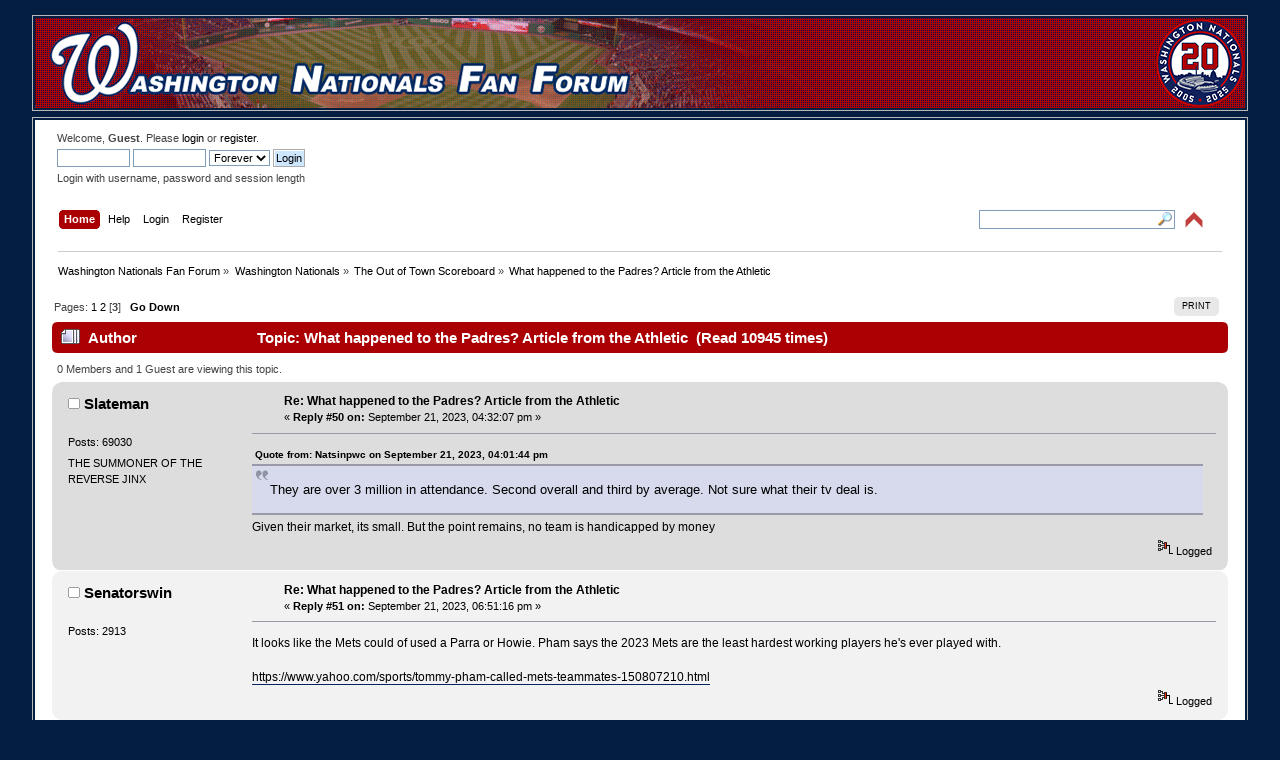

--- FILE ---
content_type: text/html; charset=UTF-8
request_url: https://www.wnff.net/index.php?topic=41032.50
body_size: 68028
content:
<!DOCTYPE html PUBLIC "-//W3C//DTD XHTML 1.0 Transitional//EN" "http://www.w3.org/TR/xhtml1/DTD/xhtml1-transitional.dtd">
<html xmlns="http://www.w3.org/1999/xhtml">
<head>
	<link rel="stylesheet" type="text/css" href="https://www.wnff.net/Themes/wnff/css/index.css?fin20" />
	<link rel="stylesheet" type="text/css" href="https://www.wnff.net/Themes/default/css/webkit.css" />
	<script type="text/javascript" src="https://www.wnff.net/Themes/default/scripts/script.js?fin20"></script>
	<script type="text/javascript" src="https://www.wnff.net/Themes/wnff/scripts/theme.js?fin20"></script>
	<script type="text/javascript"><!-- // --><![CDATA[
		var smf_theme_url = "https://www.wnff.net/Themes/wnff";
		var smf_default_theme_url = "https://www.wnff.net/Themes/default";
		var smf_images_url = "https://www.wnff.net/Themes/wnff/images";
		var smf_scripturl = "https://www.wnff.net/index.php";
		var smf_iso_case_folding = false;
		var smf_charset = "UTF-8";
		var ajax_notification_text = "Loading...";
		var ajax_notification_cancel_text = "Cancel";
	// ]]></script>
	<meta http-equiv="Content-Type" content="text/html; charset=UTF-8" />
	<meta http-equiv="Content-Type" content="text/html; charset=UTF-8" />
	<meta name="description" content="What happened to the Padres? Article from the Athletic" />
	<title>What happened to the Padres? Article from the Athletic</title>
	<link rel="canonical" href="https://www.wnff.net/index.php?topic=41032.50" />
	<link rel="help" href="https://www.wnff.net/index.php?action=help" />
	<link rel="search" href="https://www.wnff.net/index.php?action=search" />
	<link rel="contents" href="https://www.wnff.net/index.php" />
	<link rel="prev" href="https://www.wnff.net/index.php?topic=41032.0;prev_next=prev" />
	<link rel="next" href="https://www.wnff.net/index.php?topic=41032.0;prev_next=next" />
	<link rel="index" href="https://www.wnff.net/index.php?board=17.0" />
</head>
<body>
<div id="wrapper" style="width: 95%">
	<table class="banner" width="100%" cellpadding="0" cellspacing="0" border="0">
			<tr>
				<td class="banner" height="90" width="100%" align="right"><a href="https://www.wnff.net/index.php"><img src="https://www.wnff.net/Themes/wnff/wnff2_left.png" align="left" alt="" /></a><a href="https://www.wnff.net/index.php?action=unread"><img src="https://www.wnff.net/Themes/wnff/20years.png" alt="" /></a>

				</td>
			</tr>
		</table>
		<table><tr><td></td></tr></table>
	<div id="header"><div class="frame">
		<div>
			<div id="siteslogan" class="floatright"> </div>
		</div>
		<div id="upper_section" class="middletext">
			<div class="user">
				<script type="text/javascript" src="https://www.wnff.net/Themes/default/scripts/sha1.js"></script>
				<form id="guest_form" action="https://www.wnff.net/index.php?action=login2" method="post" accept-charset="UTF-8"  onsubmit="hashLoginPassword(this, '88db1dba82eb9cfc2031abdb7dff4142');">
					<div class="info">Welcome, <strong>Guest</strong>. Please <a href="https://www.wnff.net/index.php?action=login">login</a> or <a href="https://www.wnff.net/index.php?action=register">register</a>.</div>
					<input type="text" name="user" size="10" class="input_text" />
					<input type="password" name="passwrd" size="10" class="input_password" />
					<select name="cookielength">
						<option value="60">1 Hour</option>
						<option value="1440">1 Day</option>
						<option value="10080">1 Week</option>
						<option value="43200">1 Month</option>
						<option value="-1" selected="selected">Forever</option>
					</select>
					<input type="submit" value="Login" class="button_submit" /><br />
					<div class="info">Login with username, password and session length</div>
					<input type="hidden" name="hash_passwrd" value="" /><input type="hidden" name="ca27549896" value="88db1dba82eb9cfc2031abdb7dff4142" />
				</form>
			</div>
			<div class="news normaltext">
			</div>
		</div>
		<br class="clear" />
		<div id="main_menu">
			<ul class="dropmenu" id="menu_nav">
				<li style="float:right"><table class="floatright" cellpadding="0" cellspacing="0" border="0"><tr><td><form id="search_form" action="https://www.wnff.net/index.php?action=search2" method="post" accept-charset="UTF-8">
					<input style="width: 190px; background: url(https://www.wnff.net/Themes/wnff/images/mag.gif) no-repeat right center;" type="text" name="search" value="" class="input_text" />&nbsp;
					<input type="hidden" name="submit" value="Search" class="button_submit" />
					<input type="hidden" name="advanced" value="0" />
					<input type="hidden" name="topic" value="41032" /></form></td><td><font color="white">&nbsp;&nbsp;</font><img id="upshrink" src="https://www.wnff.net/Themes/wnff/images/upshrink.png" alt="*" title="Shrink or expand the header." style="display: none;" /></td></tr></table></li>
		<li><script type="text/javascript"><!-- // --><![CDATA[
			var oMainHeaderToggle = new smc_Toggle({
				bToggleEnabled: true,
				bCurrentlyCollapsed: false,
				aSwappableContainers: [
					'upper_section'
				],
				aSwapImages: [
					{
						sId: 'upshrink',
						srcExpanded: smf_images_url + '/upshrink.png',
						altExpanded: 'Shrink or expand the header.',
						srcCollapsed: smf_images_url + '/upshrink2.png',
						altCollapsed: 'Shrink or expand the header.'
					}
				],
				oThemeOptions: {
					bUseThemeSettings: false,
					sOptionName: 'collapse_header',
					sSessionVar: 'ca27549896',
					sSessionId: '88db1dba82eb9cfc2031abdb7dff4142'
				},
				oCookieOptions: {
					bUseCookie: true,
					sCookieName: 'upshrink'
				}
			});
		// ]]></script></li>
				<li id="button_home">
					<a class="active firstlevel" href="https://www.wnff.net/index.php">
						<span class="last firstlevel">Home</span>
					</a>
				</li>
				<li id="button_help">
					<a class="firstlevel" href="https://www.wnff.net/index.php?action=help">
						<span class="firstlevel">Help</span>
					</a>
				</li>
				<li id="button_login">
					<a class="firstlevel" href="https://www.wnff.net/index.php?action=login">
						<span class="firstlevel">Login</span>
					</a>
				</li>
				<li id="button_register">
					<a class="firstlevel" href="https://www.wnff.net/index.php?action=register">
						<span class="last firstlevel">Register</span>
					</a>
				</li>
			</ul>
		</div>
		<br class="clear" />
	</div></div>
	<div id="content_section"><div class="frame">
		<div id="main_content_section">
	<div class="navigate_section">
		<ul>
			<li>
				<a href="https://www.wnff.net/index.php"><span>Washington Nationals Fan Forum</span></a> &#187;
			</li>
			<li>
				<a href="https://www.wnff.net/index.php#c1"><span>Washington Nationals</span></a> &#187;
			</li>
			<li>
				<a href="https://www.wnff.net/index.php?board=17.0"><span>The Out of Town Scoreboard</span></a> &#187;
			</li>
			<li class="last">
				<a href="https://www.wnff.net/index.php?topic=41032.0"><span>What happened to the Padres? Article from the Athletic</span></a>
			</li>
		</ul>
	</div>
			<a id="top"></a>
			<a id="msg2298831"></a>
			<div class="pagesection">
				<div class="nextlinks"></div>
		<div class="buttonlist floatright">
			<ul>
				<li><a class="button_strip_print" href="https://www.wnff.net/index.php?action=printpage;topic=41032.0" rel="new_win nofollow"><span class="last">Print</span></a></li>
			</ul>
		</div>
				<div class="pagelinks floatleft">Pages: <a class="navPages" href="https://www.wnff.net/index.php?topic=41032.0">1</a> <a class="navPages" href="https://www.wnff.net/index.php?topic=41032.25">2</a> [<strong>3</strong>]   &nbsp;&nbsp;<a href="#lastPost"><strong>Go Down</strong></a></div>
			</div>
			<div id="forumposts">
				<div class="cat_bar">
					<h3 class="catbg">
						<img src="https://www.wnff.net/Themes/wnff/images/topic/veryhot_post.gif" align="bottom" alt="" />
						<span id="author">Author</span>
						Topic: What happened to the Padres? Article from the Athletic &nbsp;(Read 10945 times)
					</h3>
				</div>
				<p id="whoisviewing" class="smalltext">0 Members and 1 Guest are viewing this topic.
				</p>
				<form action="https://www.wnff.net/index.php?action=quickmod2;topic=41032.50" method="post" accept-charset="UTF-8" name="quickModForm" id="quickModForm" style="margin: 0;" onsubmit="return oQuickModify.bInEditMode ? oQuickModify.modifySave('88db1dba82eb9cfc2031abdb7dff4142', 'ca27549896') : false">
				<div class="windowbg">
					<span class="topslice"><span></span></span>
					<div class="post_wrapper">
						<div class="poster">
							<h4>
								<img src="https://www.wnff.net/Themes/wnff/images/useroff.gif" alt="Offline" />
								<a href="https://www.wnff.net/index.php?action=profile;u=8771" title="View the profile of Slateman">Slateman</a>
							</h4>
							<ul class="reset smalltext" id="msg_2298831_extra_info">
								<li class="stars"></li>
								<li class="avatar">
									<a href="https://www.wnff.net/index.php?action=profile;u=8771">
										<img class="avatar" src="https://www.wnff.net/uploads/avatar_8771_1572520734.png" alt="" />
									</a>
								</li>
								<li class="postcount">Posts: 69030</li>
								<li class="blurb">THE SUMMONER OF THE REVERSE JINX</li>
								<li class="profile">
									<ul>
									</ul>
								</li>
							</ul>
						</div>
						<div class="postarea">
							<div class="flow_hidden">
								<div class="keyinfo">
									<div class="messageicon">
										<img src="https://www.wnff.net/Themes/wnff/images/post/xx.gif" alt="" />
									</div>
									<h5 id="subject_2298831">
										<a href="https://www.wnff.net/index.php?topic=41032.msg2298831#msg2298831" rel="nofollow">Re: What happened to the Padres? Article from the Athletic</a>
									</h5>
									<div class="smalltext">&#171; <strong>Reply #50 on:</strong> September 21, 2023, 04:32:07 pm &#187;</div>
									<div id="msg_2298831_quick_mod"></div>
								</div>
							</div>
							<div class="post">
								<div class="inner" id="msg_2298831"><div class="quoteheader"><div class="topslice_quote"><a href="https://www.wnff.net/index.php?topic=41032.msg2298824#msg2298824">Quote from: Natsinpwc on September 21, 2023, 04:01:44 pm</a></div></div><blockquote class="bbc_standard_quote">They are over 3 million in attendance. Second overall and third by average. Not sure what their tv deal is.&nbsp; <br /></blockquote><div class="quotefooter"><div class="botslice_quote"></div></div>Given their market, its small. But the point remains, no team is handicapped by money</div>
							</div>
						</div>
						<div class="moderatorbar">
							<div class="smalltext modified" id="modified_2298831">
							</div>
							<div class="smalltext reportlinks">
								<img src="https://www.wnff.net/Themes/wnff/images/ip.gif" alt="" />
								Logged
							</div>
						</div>
					</div>
					<span class="botslice"><span></span></span>
				</div>
				<hr class="post_separator" />
				<a id="msg2298844"></a>
				<div class="windowbg2">
					<span class="topslice"><span></span></span>
					<div class="post_wrapper">
						<div class="poster">
							<h4>
								<img src="https://www.wnff.net/Themes/wnff/images/useroff.gif" alt="Offline" />
								<a href="https://www.wnff.net/index.php?action=profile;u=10595" title="View the profile of Senatorswin">Senatorswin</a>
							</h4>
							<ul class="reset smalltext" id="msg_2298844_extra_info">
								<li class="stars"></li>
								<li class="avatar">
									<a href="https://www.wnff.net/index.php?action=profile;u=10595">
										<img class="avatar" src="https://www.wnff.net/uploads/avatar_10595_1522558621.png" alt="" />
									</a>
								</li>
								<li class="postcount">Posts: 2913</li>
								<li class="profile">
									<ul>
									</ul>
								</li>
							</ul>
						</div>
						<div class="postarea">
							<div class="flow_hidden">
								<div class="keyinfo">
									<div class="messageicon">
										<img src="https://www.wnff.net/Themes/wnff/images/post/xx.gif" alt="" />
									</div>
									<h5 id="subject_2298844">
										<a href="https://www.wnff.net/index.php?topic=41032.msg2298844#msg2298844" rel="nofollow">Re: What happened to the Padres? Article from the Athletic</a>
									</h5>
									<div class="smalltext">&#171; <strong>Reply #51 on:</strong> September 21, 2023, 06:51:16 pm &#187;</div>
									<div id="msg_2298844_quick_mod"></div>
								</div>
							</div>
							<div class="post">
								<div class="inner" id="msg_2298844">It looks like the Mets could of used a Parra or Howie. Pham says the 2023 Mets are the least hardest working players he&#039;s ever played with.<br /><br /><a href="https://www.yahoo.com/sports/tommy-pham-called-mets-teammates-150807210.html" class="bbc_link" target="_blank" rel="noopener noreferrer">https://www.yahoo.com/sports/tommy-pham-called-mets-teammates-150807210.html</a></div>
							</div>
						</div>
						<div class="moderatorbar">
							<div class="smalltext modified" id="modified_2298844">
							</div>
							<div class="smalltext reportlinks">
								<img src="https://www.wnff.net/Themes/wnff/images/ip.gif" alt="" />
								Logged
							</div>
						</div>
					</div>
					<span class="botslice"><span></span></span>
				</div>
				<hr class="post_separator" />
				<a id="msg2298864"></a>
				<div class="windowbg">
					<span class="topslice"><span></span></span>
					<div class="post_wrapper">
						<div class="poster">
							<h4>
								<img src="https://www.wnff.net/Themes/wnff/images/useron.gif" alt="Online" />
								<a href="https://www.wnff.net/index.php?action=profile;u=8310" title="View the profile of nfotiu">nfotiu</a>
							</h4>
							<ul class="reset smalltext" id="msg_2298864_extra_info">
								<li class="stars"></li>
								<li class="postcount">Posts: 5221</li>
								<li class="profile">
									<ul>
									</ul>
								</li>
							</ul>
						</div>
						<div class="postarea">
							<div class="flow_hidden">
								<div class="keyinfo">
									<div class="messageicon">
										<img src="https://www.wnff.net/Themes/wnff/images/post/xx.gif" alt="" />
									</div>
									<h5 id="subject_2298864">
										<a href="https://www.wnff.net/index.php?topic=41032.msg2298864#msg2298864" rel="nofollow">Re: What happened to the Padres? Article from the Athletic</a>
									</h5>
									<div class="smalltext">&#171; <strong>Reply #52 on:</strong> September 21, 2023, 08:40:32 pm &#187;</div>
									<div id="msg_2298864_quick_mod"></div>
								</div>
							</div>
							<div class="post">
								<div class="inner" id="msg_2298864"><div class="quoteheader"><div class="topslice_quote"><a href="https://www.wnff.net/index.php?topic=41032.msg2298824#msg2298824">Quote from: Natsinpwc on September 21, 2023, 04:01:44 pm</a></div></div><blockquote class="bbc_standard_quote">They are over 3 million in attendance. Second overall and third by average. Not sure what their tv deal is.&nbsp; <br /></blockquote><div class="quotefooter"><div class="botslice_quote"></div></div>They were one of the teams to lose their tv deal this year in the DSG bankruptcy.&nbsp; &nbsp;They were in the second half of a 1.2 billion/20 year deal.&nbsp; &nbsp;Those deals are usually structured to start lower and escalate, so probably lost 70ish million/year going forward, but took over the rights for themselves and quickly negotiated similiar coverage.&nbsp; &nbsp;Bally&#039;s wouldn&#039;t have given up the deal if it wasn&#039;t losing money, so they are somewhere probably in the 40-50 million/year and declining.&nbsp; &nbsp;They put half in the revenue sharing pool anyway, so not a huge hit.&nbsp; &nbsp;Probably take in 150 million for local tv and national revenue sharing pool.&nbsp; &nbsp;Add in ticket sales (which they only keep half of), maybe 100 million?&nbsp; &nbsp;So like 250-300 million would be a good revenue guess.&nbsp; &nbsp;I doubt they are in the black with their payroll, luxury tax payments and other expenses.</div>
							</div>
						</div>
						<div class="moderatorbar">
							<div class="smalltext modified" id="modified_2298864">
							</div>
							<div class="smalltext reportlinks">
								<img src="https://www.wnff.net/Themes/wnff/images/ip.gif" alt="" />
								Logged
							</div>
						</div>
					</div>
					<span class="botslice"><span></span></span>
				</div>
				<hr class="post_separator" />
				<a id="msg2298867"></a>
				<div class="windowbg2">
					<span class="topslice"><span></span></span>
					<div class="post_wrapper">
						<div class="poster">
							<h4>
								<img src="https://www.wnff.net/Themes/wnff/images/useroff.gif" alt="Offline" />
								<a href="https://www.wnff.net/index.php?action=profile;u=10595" title="View the profile of Senatorswin">Senatorswin</a>
							</h4>
							<ul class="reset smalltext" id="msg_2298867_extra_info">
								<li class="stars"></li>
								<li class="avatar">
									<a href="https://www.wnff.net/index.php?action=profile;u=10595">
										<img class="avatar" src="https://www.wnff.net/uploads/avatar_10595_1522558621.png" alt="" />
									</a>
								</li>
								<li class="postcount">Posts: 2913</li>
								<li class="profile">
									<ul>
									</ul>
								</li>
							</ul>
						</div>
						<div class="postarea">
							<div class="flow_hidden">
								<div class="keyinfo">
									<div class="messageicon">
										<img src="https://www.wnff.net/Themes/wnff/images/post/xx.gif" alt="" />
									</div>
									<h5 id="subject_2298867">
										<a href="https://www.wnff.net/index.php?topic=41032.msg2298867#msg2298867" rel="nofollow">Re: What happened to the Padres? Article from the Athletic</a>
									</h5>
									<div class="smalltext">&#171; <strong>Reply #53 on:</strong> September 21, 2023, 09:02:51 pm &#187;</div>
									<div id="msg_2298867_quick_mod"></div>
								</div>
							</div>
							<div class="post">
								<div class="inner" id="msg_2298867"><div class="quoteheader"><div class="topslice_quote"><a href="https://www.wnff.net/index.php?topic=41032.msg2298864#msg2298864">Quote from: nfotiu on September 21, 2023, 08:40:32 pm</a></div></div><blockquote class="bbc_standard_quote">They were one of the teams to lose their tv deal this year in the DSG bankruptcy.&nbsp; &nbsp;They were in the second half of a 1.2 billion/20 year deal.&nbsp; &nbsp;Those deals are usually structured to start lower and escalate, so probably lost 70ish million/year going forward, but took over the rights for themselves and quickly negotiated similiar coverage.&nbsp; &nbsp;Bally&#039;s wouldn&#039;t have given up the deal if it wasn&#039;t losing money, so they are somewhere probably in the 40-50 million/year and declining.&nbsp; &nbsp;They put half in the revenue sharing pool anyway, so not a huge hit.&nbsp; &nbsp;Probably take in 150 million for local tv and national revenue sharing pool.&nbsp; &nbsp;Add in ticket sales (which they only keep half of), maybe 100 million?&nbsp; &nbsp;So like 250-300 million would be a good revenue guess.&nbsp; &nbsp;I doubt they are in the black with their payroll, luxury tax payments and other expenses.<br /></blockquote><div class="quotefooter"><div class="botslice_quote"></div></div><br />I&#039;m not knowledgeable about these things but I guess you have to add in concessions and parking for a nearly sold out crowd every night. I suppose all the fans need a Soto, Machado, Bogaerts, or Tatis jersey. Not sure how much that brings in though.</div>
							</div>
						</div>
						<div class="moderatorbar">
							<div class="smalltext modified" id="modified_2298867">
							</div>
							<div class="smalltext reportlinks">
								<img src="https://www.wnff.net/Themes/wnff/images/ip.gif" alt="" />
								Logged
							</div>
						</div>
					</div>
					<span class="botslice"><span></span></span>
				</div>
				<hr class="post_separator" />
				<a id="msg2298868"></a>
				<div class="windowbg">
					<span class="topslice"><span></span></span>
					<div class="post_wrapper">
						<div class="poster">
							<h4>
								<img src="https://www.wnff.net/Themes/wnff/images/useron.gif" alt="Online" />
								<a href="https://www.wnff.net/index.php?action=profile;u=8310" title="View the profile of nfotiu">nfotiu</a>
							</h4>
							<ul class="reset smalltext" id="msg_2298868_extra_info">
								<li class="stars"></li>
								<li class="postcount">Posts: 5221</li>
								<li class="profile">
									<ul>
									</ul>
								</li>
							</ul>
						</div>
						<div class="postarea">
							<div class="flow_hidden">
								<div class="keyinfo">
									<div class="messageicon">
										<img src="https://www.wnff.net/Themes/wnff/images/post/xx.gif" alt="" />
									</div>
									<h5 id="subject_2298868">
										<a href="https://www.wnff.net/index.php?topic=41032.msg2298868#msg2298868" rel="nofollow">Re: What happened to the Padres? Article from the Athletic</a>
									</h5>
									<div class="smalltext">&#171; <strong>Reply #54 on:</strong> September 21, 2023, 09:14:14 pm &#187;</div>
									<div id="msg_2298868_quick_mod"></div>
								</div>
							</div>
							<div class="post">
								<div class="inner" id="msg_2298868"><div class="quoteheader"><div class="topslice_quote"><a href="https://www.wnff.net/index.php?topic=41032.msg2298867#msg2298867">Quote from: Senatorswin on September 21, 2023, 09:02:51 pm</a></div></div><blockquote class="bbc_standard_quote">I&#039;m not knowledgeable about these things but I guess you have to add in concessions and parking for a nearly sold out crowd every night. I suppose all the fans need a Soto, Machado, Bogaerts, or Tatis jersey. Not sure how much that brings in though.<br /></blockquote><div class="quotefooter"><div class="botslice_quote"></div></div>I&#039;m not exactly sure about merch sales, but it&#039;s a weird structure.&nbsp; &nbsp;The licensing deals pay a percentage to the league that is split between teams equally and players equally.&nbsp; &nbsp;For jerseys sold in the stadium stores, the retail markup goes to the teams.&nbsp; &nbsp;There is money generated in the stadium for sure, but it is probably close to a washout against lease payments, front office salaries, etc.<br /><br />In mid to low market teams, there is very little incentive to spend to make more money.&nbsp; &nbsp;The expenses are paid directly by the team, and incremental revenue is mostly pooled with the league.&nbsp; &nbsp;</div>
							</div>
						</div>
						<div class="moderatorbar">
							<div class="smalltext modified" id="modified_2298868">
							</div>
							<div class="smalltext reportlinks">
								<img src="https://www.wnff.net/Themes/wnff/images/ip.gif" alt="" />
								Logged
							</div>
						</div>
					</div>
					<span class="botslice"><span></span></span>
				</div>
				<hr class="post_separator" />
				<a id="msg2298869"></a>
				<div class="windowbg2">
					<span class="topslice"><span></span></span>
					<div class="post_wrapper">
						<div class="poster">
							<h4>
								<img src="https://www.wnff.net/Themes/wnff/images/useroff.gif" alt="Offline" />
								<a href="https://www.wnff.net/index.php?action=profile;u=9760" title="View the profile of Natsinpwc">Natsinpwc</a>
							</h4>
							<ul class="reset smalltext" id="msg_2298869_extra_info">
								<li class="stars"></li>
								<li class="avatar">
									<a href="https://www.wnff.net/index.php?action=profile;u=9760">
										<img class="avatar" src="https://www.wnff.net/uploads/avatar_9760_1571199258.png" alt="" />
									</a>
								</li>
								<li class="postcount">Posts: 28728</li>
								<li class="profile">
									<ul>
									</ul>
								</li>
							</ul>
						</div>
						<div class="postarea">
							<div class="flow_hidden">
								<div class="keyinfo">
									<div class="messageicon">
										<img src="https://www.wnff.net/Themes/wnff/images/post/xx.gif" alt="" />
									</div>
									<h5 id="subject_2298869">
										<a href="https://www.wnff.net/index.php?topic=41032.msg2298869#msg2298869" rel="nofollow">Re: What happened to the Padres? Article from the Athletic</a>
									</h5>
									<div class="smalltext">&#171; <strong>Reply #55 on:</strong> September 21, 2023, 09:21:21 pm &#187;</div>
									<div id="msg_2298869_quick_mod"></div>
								</div>
							</div>
							<div class="post">
								<div class="inner" id="msg_2298869"><div class="quoteheader"><div class="topslice_quote"><a href="https://www.wnff.net/index.php?topic=41032.msg2298868#msg2298868">Quote from: nfotiu on September 21, 2023, 09:14:14 pm</a></div></div><blockquote class="bbc_standard_quote">I&#039;m not exactly sure about merch sales, but it&#039;s a weird structure.&nbsp; &nbsp;The licensing deals pay a percentage to the league that is split between teams equally and players equally.&nbsp; &nbsp;For jerseys sold in the stadium stores, the retail markup goes to the teams.&nbsp; &nbsp;There is money generated in the stadium for sure, but it is probably close to a washout against lease payments, front office salaries, etc.<br /><br />In mid to low market teams, there is very little incentive to spend to make more money.&nbsp; &nbsp;The expenses are paid directly by the team, and incremental revenue is mostly pooled with the league. <br /></blockquote><div class="quotefooter"><div class="botslice_quote"></div></div>Yeah but the revenue sharing is also a disincentive for low market teams to spend more. MLB socialism. </div>
							</div>
						</div>
						<div class="moderatorbar">
							<div class="smalltext modified" id="modified_2298869">
							</div>
							<div class="smalltext reportlinks">
								<img src="https://www.wnff.net/Themes/wnff/images/ip.gif" alt="" />
								Logged
							</div>
						</div>
					</div>
					<span class="botslice"><span></span></span>
				</div>
				<hr class="post_separator" />
				<a id="msg2298872"></a>
				<div class="windowbg">
					<span class="topslice"><span></span></span>
					<div class="post_wrapper">
						<div class="poster">
							<h4>
								<img src="https://www.wnff.net/Themes/wnff/images/useron.gif" alt="Online" />
								<a href="https://www.wnff.net/index.php?action=profile;u=8310" title="View the profile of nfotiu">nfotiu</a>
							</h4>
							<ul class="reset smalltext" id="msg_2298872_extra_info">
								<li class="stars"></li>
								<li class="postcount">Posts: 5221</li>
								<li class="profile">
									<ul>
									</ul>
								</li>
							</ul>
						</div>
						<div class="postarea">
							<div class="flow_hidden">
								<div class="keyinfo">
									<div class="messageicon">
										<img src="https://www.wnff.net/Themes/wnff/images/post/xx.gif" alt="" />
									</div>
									<h5 id="subject_2298872">
										<a href="https://www.wnff.net/index.php?topic=41032.msg2298872#msg2298872" rel="nofollow">Re: What happened to the Padres? Article from the Athletic</a>
									</h5>
									<div class="smalltext">&#171; <strong>Reply #56 on:</strong> September 21, 2023, 09:39:24 pm &#187;</div>
									<div id="msg_2298872_quick_mod"></div>
								</div>
							</div>
							<div class="post">
								<div class="inner" id="msg_2298872"><div class="quoteheader"><div class="topslice_quote"><a href="https://www.wnff.net/index.php?topic=41032.msg2298869#msg2298869">Quote from: Natsinpwc on September 21, 2023, 09:21:21 pm</a></div></div><blockquote class="bbc_standard_quote">Yeah but the revenue sharing is also a disincentive for low market teams to spend more. MLB socialism. <br /></blockquote><div class="quotefooter"><div class="botslice_quote"></div></div>Yeah, that&#039;s basically what I was saying.&nbsp; &nbsp;Spending money to make money doesn&#039;t make much sense when they have to pay the full expense but only get half of the incremental income.<br /><br />It&#039;s all pretty icky when you see a smallish market owner get the tax payers to fund their stadium, they get their 150+ million share from the revenue pool, spend little on the on-field product and profit (and the value of their team grows at a 10-15% rate).&nbsp; How do I get in on this racket?</div>
							</div>
						</div>
						<div class="moderatorbar">
							<div class="smalltext modified" id="modified_2298872">
							</div>
							<div class="smalltext reportlinks">
								<img src="https://www.wnff.net/Themes/wnff/images/ip.gif" alt="" />
								Logged
							</div>
						</div>
					</div>
					<span class="botslice"><span></span></span>
				</div>
				<hr class="post_separator" />
				<a id="msg2298890"></a>
				<div class="windowbg2">
					<span class="topslice"><span></span></span>
					<div class="post_wrapper">
						<div class="poster">
							<h4>
								<img src="https://www.wnff.net/Themes/wnff/images/useroff.gif" alt="Offline" />
								<a href="https://www.wnff.net/index.php?action=profile;u=80" title="View the profile of UMDNats">UMDNats</a>
							</h4>
							<ul class="reset smalltext" id="msg_2298890_extra_info">
								<li class="stars"></li>
								<li class="avatar">
									<a href="https://www.wnff.net/index.php?action=profile;u=80">
										<img class="avatar" src="https://www.wnff.net/uploads/avatar_80_1571256429.png" alt="" />
									</a>
								</li>
								<li class="postcount">Posts: 18070</li>
								<li class="profile">
									<ul>
									</ul>
								</li>
							</ul>
						</div>
						<div class="postarea">
							<div class="flow_hidden">
								<div class="keyinfo">
									<div class="messageicon">
										<img src="https://www.wnff.net/Themes/wnff/images/post/xx.gif" alt="" />
									</div>
									<h5 id="subject_2298890">
										<a href="https://www.wnff.net/index.php?topic=41032.msg2298890#msg2298890" rel="nofollow">Re: What happened to the Padres? Article from the Athletic</a>
									</h5>
									<div class="smalltext">&#171; <strong>Reply #57 on:</strong> September 22, 2023, 11:00:46 am &#187;</div>
									<div id="msg_2298890_quick_mod"></div>
								</div>
							</div>
							<div class="post">
								<div class="inner" id="msg_2298890"><div class="quoteheader"><div class="topslice_quote"><a href="https://www.wnff.net/index.php?topic=41032.msg2298872#msg2298872">Quote from: nfotiu on September 21, 2023, 09:39:24 pm</a></div></div><blockquote class="bbc_standard_quote">Yeah, that&#039;s basically what I was saying.&nbsp; &nbsp;Spending money to make money doesn&#039;t make much sense when they have to pay the full expense but only get half of the incremental income.<br /><br />It&#039;s all pretty icky when you see a smallish market owner get the tax payers to fund their stadium, they get their 150+ million share from the revenue pool, spend little on the on-field product and profit (and the value of their team grows at a 10-15% rate).&nbsp; How do I get in on this racket?<br /></blockquote><div class="quotefooter"><div class="botslice_quote"></div></div><br />In the case of most of these owners, be the son/daughter of an actual billionaire, and then tell everyone you worked hard for what you have.<br /><br />I loved being told by Hal Steinbrenner that no one was getting a Christmas bonus or raise on the same day they signed Chris freaking Capuano to a $5 million contract only to cut him a month later. </div>
							</div>
						</div>
						<div class="moderatorbar">
							<div class="smalltext modified" id="modified_2298890">
							</div>
							<div class="smalltext reportlinks">
								<img src="https://www.wnff.net/Themes/wnff/images/ip.gif" alt="" />
								Logged
							</div>
						</div>
					</div>
					<span class="botslice"><span></span></span>
				</div>
				<hr class="post_separator" />
				<a id="msg2298982"></a>
				<div class="windowbg">
					<span class="topslice"><span></span></span>
					<div class="post_wrapper">
						<div class="poster">
							<h4>
								<img src="https://www.wnff.net/Themes/wnff/images/useroff.gif" alt="Offline" />
								<a href="https://www.wnff.net/index.php?action=profile;u=9760" title="View the profile of Natsinpwc">Natsinpwc</a>
							</h4>
							<ul class="reset smalltext" id="msg_2298982_extra_info">
								<li class="stars"></li>
								<li class="avatar">
									<a href="https://www.wnff.net/index.php?action=profile;u=9760">
										<img class="avatar" src="https://www.wnff.net/uploads/avatar_9760_1571199258.png" alt="" />
									</a>
								</li>
								<li class="postcount">Posts: 28728</li>
								<li class="profile">
									<ul>
									</ul>
								</li>
							</ul>
						</div>
						<div class="postarea">
							<div class="flow_hidden">
								<div class="keyinfo">
									<div class="messageicon">
										<img src="https://www.wnff.net/Themes/wnff/images/post/xx.gif" alt="" />
									</div>
									<h5 id="subject_2298982">
										<a href="https://www.wnff.net/index.php?topic=41032.msg2298982#msg2298982" rel="nofollow">Re: What happened to the Padres? Article from the Athletic</a>
									</h5>
									<div class="smalltext">&#171; <strong>Reply #58 on:</strong> September 23, 2023, 08:15:07 am &#187;</div>
									<div id="msg_2298982_quick_mod"></div>
								</div>
							</div>
							<div class="post">
								<div class="inner" id="msg_2298982">Don’t look now but the Padres have won 9 straight and are four back in the wild card. Just a one percent chance per fangraphs as they would need to pass four teams. </div>
							</div>
						</div>
						<div class="moderatorbar">
							<div class="smalltext modified" id="modified_2298982">
							</div>
							<div class="smalltext reportlinks">
								<img src="https://www.wnff.net/Themes/wnff/images/ip.gif" alt="" />
								Logged
							</div>
						</div>
					</div>
					<span class="botslice"><span></span></span>
				</div>
				<hr class="post_separator" />
				<a id="msg2298993"></a>
				<div class="windowbg2">
					<span class="topslice"><span></span></span>
					<div class="post_wrapper">
						<div class="poster">
							<h4>
								<img src="https://www.wnff.net/Themes/wnff/images/useroff.gif" alt="Offline" />
								<a href="https://www.wnff.net/index.php?action=profile;u=7812" title="View the profile of JCA-CrystalCity">JCA-CrystalCity</a>
							</h4>
							<ul class="reset smalltext" id="msg_2298993_extra_info">
								<li class="membergroup">Global Moderator</li>
								<li class="stars"><img src="https://www.wnff.net/Themes/wnff/images/stargmod.gif" alt="*" /><img src="https://www.wnff.net/Themes/wnff/images/stargmod.gif" alt="*" /><img src="https://www.wnff.net/Themes/wnff/images/stargmod.gif" alt="*" /><img src="https://www.wnff.net/Themes/wnff/images/stargmod.gif" alt="*" /></li>
								<li class="avatar">
									<a href="https://www.wnff.net/index.php?action=profile;u=7812">
										<img class="avatar" src="https://www.wnff.net/uploads/avatar_7812.png" alt="" />
									</a>
								</li>
								<li class="postcount">Posts: 49135</li>
								<li class="blurb">Platoon - not just a movie, a baseball obsession</li>
								<li class="profile">
									<ul>
									</ul>
								</li>
							</ul>
						</div>
						<div class="postarea">
							<div class="flow_hidden">
								<div class="keyinfo">
									<div class="messageicon">
										<img src="https://www.wnff.net/Themes/wnff/images/post/xx.gif" alt="" />
									</div>
									<h5 id="subject_2298993">
										<a href="https://www.wnff.net/index.php?topic=41032.msg2298993#msg2298993" rel="nofollow">Re: What happened to the Padres? Article from the Athletic</a>
									</h5>
									<div class="smalltext">&#171; <strong>Reply #59 on:</strong> September 23, 2023, 12:27:07 pm &#187;</div>
									<div id="msg_2298993_quick_mod"></div>
								</div>
							</div>
							<div class="post">
								<div class="inner" id="msg_2298993"><a href="https://blogs.fangraphs.com/the-padres-are-making-a-last-stand/" class="bbc_link" target="_blank" rel="noopener noreferrer">https://blogs.fangraphs.com/the-padres-are-making-a-last-stand/</a><br />Szymborski playing with the numbers. Basically, they projections suggest they really need to lost at most 1 game to have better than a 10% chance. Schedule is favorable to make up ground, but it&#039;s still quite a long shot. <br /><br /></div>
							</div>
						</div>
						<div class="moderatorbar">
							<div class="smalltext modified" id="modified_2298993">
							</div>
							<div class="smalltext reportlinks">
								<img src="https://www.wnff.net/Themes/wnff/images/ip.gif" alt="" />
								Logged
							</div>
						</div>
					</div>
					<span class="botslice"><span></span></span>
				</div>
				<hr class="post_separator" />
				<a id="msg2298994"></a>
				<div class="windowbg">
					<span class="topslice"><span></span></span>
					<div class="post_wrapper">
						<div class="poster">
							<h4>
								<img src="https://www.wnff.net/Themes/wnff/images/useroff.gif" alt="Offline" />
								<a href="https://www.wnff.net/index.php?action=profile;u=10595" title="View the profile of Senatorswin">Senatorswin</a>
							</h4>
							<ul class="reset smalltext" id="msg_2298994_extra_info">
								<li class="stars"></li>
								<li class="avatar">
									<a href="https://www.wnff.net/index.php?action=profile;u=10595">
										<img class="avatar" src="https://www.wnff.net/uploads/avatar_10595_1522558621.png" alt="" />
									</a>
								</li>
								<li class="postcount">Posts: 2913</li>
								<li class="profile">
									<ul>
									</ul>
								</li>
							</ul>
						</div>
						<div class="postarea">
							<div class="flow_hidden">
								<div class="keyinfo">
									<div class="messageicon">
										<img src="https://www.wnff.net/Themes/wnff/images/post/xx.gif" alt="" />
									</div>
									<h5 id="subject_2298994">
										<a href="https://www.wnff.net/index.php?topic=41032.msg2298994#msg2298994" rel="nofollow">Re: What happened to the Padres? Article from the Athletic</a>
									</h5>
									<div class="smalltext">&#171; <strong>Reply #60 on:</strong> September 23, 2023, 12:37:51 pm &#187;</div>
									<div id="msg_2298994_quick_mod"></div>
								</div>
							</div>
							<div class="post">
								<div class="inner" id="msg_2298994">This late surge will convince them to stay pat this offseason and go for again next year. They have to do something about Snell and Hader though.</div>
							</div>
						</div>
						<div class="moderatorbar">
							<div class="smalltext modified" id="modified_2298994">
							</div>
							<div class="smalltext reportlinks">
								<img src="https://www.wnff.net/Themes/wnff/images/ip.gif" alt="" />
								Logged
							</div>
						</div>
					</div>
					<span class="botslice"><span></span></span>
				</div>
				<hr class="post_separator" />
				<a id="msg2298995"></a>
				<div class="windowbg2">
					<span class="topslice"><span></span></span>
					<div class="post_wrapper">
						<div class="poster">
							<h4>
								<img src="https://www.wnff.net/Themes/wnff/images/useron.gif" alt="Online" />
								<a href="https://www.wnff.net/index.php?action=profile;u=8310" title="View the profile of nfotiu">nfotiu</a>
							</h4>
							<ul class="reset smalltext" id="msg_2298995_extra_info">
								<li class="stars"></li>
								<li class="postcount">Posts: 5221</li>
								<li class="profile">
									<ul>
									</ul>
								</li>
							</ul>
						</div>
						<div class="postarea">
							<div class="flow_hidden">
								<div class="keyinfo">
									<div class="messageicon">
										<img src="https://www.wnff.net/Themes/wnff/images/post/xx.gif" alt="" />
									</div>
									<h5 id="subject_2298995">
										<a href="https://www.wnff.net/index.php?topic=41032.msg2298995#msg2298995" rel="nofollow">Re: What happened to the Padres? Article from the Athletic</a>
									</h5>
									<div class="smalltext">&#171; <strong>Reply #61 on:</strong> September 23, 2023, 12:59:02 pm &#187;</div>
									<div id="msg_2298995_quick_mod"></div>
								</div>
							</div>
							<div class="post">
								<div class="inner" id="msg_2298995">It&#039;s a weird schedule with so many interleague games to end the season.&nbsp; &nbsp;Arizona plays their last 9 games against AL teams.&nbsp; &nbsp;Could have been a fun finish if Padres had a series vs them and/or the Cubs left.</div>
							</div>
						</div>
						<div class="moderatorbar">
							<div class="smalltext modified" id="modified_2298995">
							</div>
							<div class="smalltext reportlinks">
								<img src="https://www.wnff.net/Themes/wnff/images/ip.gif" alt="" />
								Logged
							</div>
						</div>
					</div>
					<span class="botslice"><span></span></span>
				</div>
				<hr class="post_separator" />
				<a id="msg2299028"></a>
				<div class="windowbg">
					<span class="topslice"><span></span></span>
					<div class="post_wrapper">
						<div class="poster">
							<h4>
								<img src="https://www.wnff.net/Themes/wnff/images/useroff.gif" alt="Offline" />
								<a href="https://www.wnff.net/index.php?action=profile;u=8771" title="View the profile of Slateman">Slateman</a>
							</h4>
							<ul class="reset smalltext" id="msg_2299028_extra_info">
								<li class="stars"></li>
								<li class="avatar">
									<a href="https://www.wnff.net/index.php?action=profile;u=8771">
										<img class="avatar" src="https://www.wnff.net/uploads/avatar_8771_1572520734.png" alt="" />
									</a>
								</li>
								<li class="postcount">Posts: 69030</li>
								<li class="blurb">THE SUMMONER OF THE REVERSE JINX</li>
								<li class="profile">
									<ul>
									</ul>
								</li>
							</ul>
						</div>
						<div class="postarea">
							<div class="flow_hidden">
								<div class="keyinfo">
									<div class="messageicon">
										<img src="https://www.wnff.net/Themes/wnff/images/post/xx.gif" alt="" />
									</div>
									<h5 id="subject_2299028">
										<a href="https://www.wnff.net/index.php?topic=41032.msg2299028#msg2299028" rel="nofollow">Re: What happened to the Padres? Article from the Athletic</a>
									</h5>
									<div class="smalltext">&#171; <strong>Reply #62 on:</strong> September 23, 2023, 09:22:38 pm &#187;</div>
									<div id="msg_2299028_quick_mod"></div>
								</div>
							</div>
							<div class="post">
								<div class="inner" id="msg_2299028"><div class="quoteheader"><div class="topslice_quote"><a href="https://www.wnff.net/index.php?topic=41032.msg2298994#msg2298994">Quote from: Senatorswin on September 23, 2023, 12:37:51 pm</a></div></div><blockquote class="bbc_standard_quote">This late surge will convince them to stay pat this offseason and go for again next year. They have to do something about Snell and Hader though.<br /></blockquote><div class="quotefooter"><div class="botslice_quote"></div></div>Im here for another Preller crapshow.</div>
							</div>
						</div>
						<div class="moderatorbar">
							<div class="smalltext modified" id="modified_2299028">
							</div>
							<div class="smalltext reportlinks">
								<img src="https://www.wnff.net/Themes/wnff/images/ip.gif" alt="" />
								Logged
							</div>
						</div>
					</div>
					<span class="botslice"><span></span></span>
				</div>
				<hr class="post_separator" />
				<a id="msg2299545"></a>
				<div class="windowbg2">
					<span class="topslice"><span></span></span>
					<div class="post_wrapper">
						<div class="poster">
							<h4>
								<img src="https://www.wnff.net/Themes/wnff/images/useron.gif" alt="Online" />
								<a href="https://www.wnff.net/index.php?action=profile;u=8170" title="View the profile of imref">imref</a>
							</h4>
							<ul class="reset smalltext" id="msg_2299545_extra_info">
								<li class="stars"></li>
								<li class="avatar">
									<a href="https://www.wnff.net/index.php?action=profile;u=8170">
										<img class="avatar" src="https://www.wnff.net/uploads/avatar_8170_1745610064.png" alt="" />
									</a>
								</li>
								<li class="postcount">Posts: 50730</li>
								<li class="blurb">NG Nattitude?</li>
								<li class="profile">
									<ul>
									</ul>
								</li>
							</ul>
						</div>
						<div class="postarea">
							<div class="flow_hidden">
								<div class="keyinfo">
									<div class="messageicon">
										<img src="https://www.wnff.net/Themes/wnff/images/post/xx.gif" alt="" />
									</div>
									<h5 id="subject_2299545">
										<a href="https://www.wnff.net/index.php?topic=41032.msg2299545#msg2299545" rel="nofollow">Re: What happened to the Padres? Article from the Athletic</a>
									</h5>
									<div class="smalltext">&#171; <strong>Reply #63 on:</strong> September 29, 2023, 10:15:34 pm &#187;</div>
									<div id="msg_2299545_quick_mod"></div>
								</div>
							</div>
							<div class="post">
								<div class="inner" id="msg_2299545">Padres are eliminated </div>
							</div>
						</div>
						<div class="moderatorbar">
							<div class="smalltext modified" id="modified_2299545">
							</div>
							<div class="smalltext reportlinks">
								<img src="https://www.wnff.net/Themes/wnff/images/ip.gif" alt="" />
								Logged
							</div>
						</div>
					</div>
					<span class="botslice"><span></span></span>
				</div>
				<hr class="post_separator" />
				<a id="msg2299570"></a>
				<div class="windowbg">
					<span class="topslice"><span></span></span>
					<div class="post_wrapper">
						<div class="poster">
							<h4>
								<img src="https://www.wnff.net/Themes/wnff/images/useroff.gif" alt="Offline" />
								<a href="https://www.wnff.net/index.php?action=profile;u=7790" title="View the profile of welch">welch</a>
							</h4>
							<ul class="reset smalltext" id="msg_2299570_extra_info">
								<li class="stars"></li>
								<li class="avatar">
									<a href="https://www.wnff.net/index.php?action=profile;u=7790">
										<img class="avatar" src="https://www.wnff.net/uploads/avatar_7790_1492449702.png" alt="" />
									</a>
								</li>
								<li class="postcount">Posts: 19069</li>
								<li class="blurb">The Sweetest Right Handed Swing in 1950s Baseball</li>
								<li class="profile">
									<ul>
									</ul>
								</li>
							</ul>
						</div>
						<div class="postarea">
							<div class="flow_hidden">
								<div class="keyinfo">
									<div class="messageicon">
										<img src="https://www.wnff.net/Themes/wnff/images/post/xx.gif" alt="" />
									</div>
									<h5 id="subject_2299570">
										<a href="https://www.wnff.net/index.php?topic=41032.msg2299570#msg2299570" rel="nofollow">Re: What happened to the Padres? Article from the Athletic</a>
									</h5>
									<div class="smalltext">&#171; <strong>Reply #64 on:</strong> September 30, 2023, 12:46:24 pm &#187;</div>
									<div id="msg_2299570_quick_mod"></div>
								</div>
							</div>
							<div class="post">
								<div class="inner" id="msg_2299570">Good chance Preller stays, and might still be paired with Bob Melvin. Who are the current Padres prospects that Rizzo might steal?<br /><br /><a href="https://www.mlbtraderumors.com/2023/09/padres-prefer-to-retain-a-j-preller-bob-melvin-in-2024.html" class="bbc_link" target="_blank" rel="noopener noreferrer">https://www.mlbtraderumors.com/2023/09/padres-prefer-to-retain-a-j-preller-bob-melvin-in-2024.html</a></div>
							</div>
						</div>
						<div class="moderatorbar">
							<div class="smalltext modified" id="modified_2299570">
							</div>
							<div class="smalltext reportlinks">
								<img src="https://www.wnff.net/Themes/wnff/images/ip.gif" alt="" />
								Logged
							</div>
						</div>
					</div>
					<span class="botslice"><span></span></span>
				</div>
				<hr class="post_separator" />
				<a id="msg2299656"></a>
				<div class="windowbg2">
					<span class="topslice"><span></span></span>
					<div class="post_wrapper">
						<div class="poster">
							<h4>
								<img src="https://www.wnff.net/Themes/wnff/images/useroff.gif" alt="Offline" />
								<a href="https://www.wnff.net/index.php?action=profile;u=10595" title="View the profile of Senatorswin">Senatorswin</a>
							</h4>
							<ul class="reset smalltext" id="msg_2299656_extra_info">
								<li class="stars"></li>
								<li class="avatar">
									<a href="https://www.wnff.net/index.php?action=profile;u=10595">
										<img class="avatar" src="https://www.wnff.net/uploads/avatar_10595_1522558621.png" alt="" />
									</a>
								</li>
								<li class="postcount">Posts: 2913</li>
								<li class="profile">
									<ul>
									</ul>
								</li>
							</ul>
						</div>
						<div class="postarea">
							<div class="flow_hidden">
								<div class="keyinfo">
									<div class="messageicon">
										<img src="https://www.wnff.net/Themes/wnff/images/post/xx.gif" alt="" />
									</div>
									<h5 id="subject_2299656">
										<a href="https://www.wnff.net/index.php?topic=41032.msg2299656#msg2299656" rel="nofollow">Re: What happened to the Padres? Article from the Athletic</a>
									</h5>
									<div class="smalltext">&#171; <strong>Reply #65 on:</strong> October 01, 2023, 12:13:07 am &#187;</div>
									<div id="msg_2299656_quick_mod"></div>
								</div>
							</div>
							<div class="post">
								<div class="inner" id="msg_2299656">Interesting Josh Hader was making sure he didn&#039;t get used too much. He didn&#039;t want to mess up his free agency.</div>
							</div>
						</div>
						<div class="moderatorbar">
							<div class="smalltext modified" id="modified_2299656">
							</div>
							<div class="smalltext reportlinks">
								<img src="https://www.wnff.net/Themes/wnff/images/ip.gif" alt="" />
								Logged
							</div>
						</div>
					</div>
					<span class="botslice"><span></span></span>
				</div>
				<hr class="post_separator" />
				<a id="msg2299657"></a>
				<div class="windowbg">
					<span class="topslice"><span></span></span>
					<div class="post_wrapper">
						<div class="poster">
							<h4>
								<img src="https://www.wnff.net/Themes/wnff/images/useroff.gif" alt="Offline" />
								<a href="https://www.wnff.net/index.php?action=profile;u=7794" title="View the profile of Five Banners">Five Banners</a>
							</h4>
							<ul class="reset smalltext" id="msg_2299657_extra_info">
								<li class="stars"></li>
								<li class="avatar">
									<a href="https://www.wnff.net/index.php?action=profile;u=7794">
										<img class="avatar" src="https://www.wnff.net/uploads/avatar_7794_1572235357.png" alt="" />
									</a>
								</li>
								<li class="postcount">Posts: 2406</li>
								<li class="profile">
									<ul>
									</ul>
								</li>
							</ul>
						</div>
						<div class="postarea">
							<div class="flow_hidden">
								<div class="keyinfo">
									<div class="messageicon">
										<img src="https://www.wnff.net/Themes/wnff/images/post/xx.gif" alt="" />
									</div>
									<h5 id="subject_2299657">
										<a href="https://www.wnff.net/index.php?topic=41032.msg2299657#msg2299657" rel="nofollow">Re: What happened to the Padres? Article from the Athletic</a>
									</h5>
									<div class="smalltext">&#171; <strong>Reply #66 on:</strong> October 01, 2023, 01:44:32 am &#187;</div>
									<div id="msg_2299657_quick_mod"></div>
								</div>
							</div>
							<div class="post">
								<div class="inner" id="msg_2299657"><div class="quoteheader"><div class="topslice_quote"><a href="https://www.wnff.net/index.php?topic=41032.msg2299656#msg2299656">Quote from: Senatorswin on October 01, 2023, 12:13:07 am</a></div></div><blockquote class="bbc_standard_quote">Interesting Josh Hader was making sure he didn&#039;t get used too much. He didn&#039;t want to mess up his free agency.<br /></blockquote><div class="quotefooter"><div class="botslice_quote"></div></div><br />Speaking of Hader and someone else who plays out there now, this was four years ago today:<br /><br /><iframe width="640" height="385" src="//www.youtube.com/embed/Ju0n_ug9VyE?fs=1&start=" frameborder="0" allowfullscreen></iframe></div>
							</div>
						</div>
						<div class="moderatorbar">
							<div class="smalltext modified" id="modified_2299657">
							</div>
							<div class="smalltext reportlinks">
								<img src="https://www.wnff.net/Themes/wnff/images/ip.gif" alt="" />
								Logged
							</div>
						</div>
					</div>
					<span class="botslice"><span></span></span>
				</div>
				<hr class="post_separator" />
				<a id="msg2299676"></a>
				<div class="windowbg2">
					<span class="topslice"><span></span></span>
					<div class="post_wrapper">
						<div class="poster">
							<h4>
								<img src="https://www.wnff.net/Themes/wnff/images/useroff.gif" alt="Offline" />
								<a href="https://www.wnff.net/index.php?action=profile;u=10595" title="View the profile of Senatorswin">Senatorswin</a>
							</h4>
							<ul class="reset smalltext" id="msg_2299676_extra_info">
								<li class="stars"></li>
								<li class="avatar">
									<a href="https://www.wnff.net/index.php?action=profile;u=10595">
										<img class="avatar" src="https://www.wnff.net/uploads/avatar_10595_1522558621.png" alt="" />
									</a>
								</li>
								<li class="postcount">Posts: 2913</li>
								<li class="profile">
									<ul>
									</ul>
								</li>
							</ul>
						</div>
						<div class="postarea">
							<div class="flow_hidden">
								<div class="keyinfo">
									<div class="messageicon">
										<img src="https://www.wnff.net/Themes/wnff/images/post/xx.gif" alt="" />
									</div>
									<h5 id="subject_2299676">
										<a href="https://www.wnff.net/index.php?topic=41032.msg2299676#msg2299676" rel="nofollow">Re: What happened to the Padres? Article from the Athletic</a>
									</h5>
									<div class="smalltext">&#171; <strong>Reply #67 on:</strong> October 01, 2023, 10:29:18 am &#187;</div>
									<div id="msg_2299676_quick_mod"></div>
								</div>
							</div>
							<div class="post">
								<div class="inner" id="msg_2299676"><div class="quoteheader"><div class="topslice_quote"><a href="https://www.wnff.net/index.php?topic=41032.msg2299657#msg2299657">Quote from: Five Banners on October 01, 2023, 01:44:32 am</a></div></div><blockquote class="bbc_standard_quote">Speaking of Hader and someone else who plays out there now, this was four years ago today:<br /><br /><iframe width="640" height="385" src="//www.youtube.com/embed/Ju0n_ug9VyE?fs=1&start=" frameborder="0" allowfullscreen></iframe><br /></blockquote><div class="quotefooter"><div class="botslice_quote"></div></div><br />The most fun game I ever attended.</div>
							</div>
						</div>
						<div class="moderatorbar">
							<div class="smalltext modified" id="modified_2299676">
							</div>
							<div class="smalltext reportlinks">
								<img src="https://www.wnff.net/Themes/wnff/images/ip.gif" alt="" />
								Logged
							</div>
						</div>
					</div>
					<span class="botslice"><span></span></span>
				</div>
				<hr class="post_separator" />
				<a id="msg2299929"></a>
				<div class="windowbg">
					<span class="topslice"><span></span></span>
					<div class="post_wrapper">
						<div class="poster">
							<h4>
								<img src="https://www.wnff.net/Themes/wnff/images/useroff.gif" alt="Offline" />
								<a href="https://www.wnff.net/index.php?action=profile;u=2" title="View the profile of The Chief">The Chief</a>
							</h4>
							<ul class="reset smalltext" id="msg_2299929_extra_info">
								<li class="stars"></li>
								<li class="avatar">
									<a href="https://www.wnff.net/index.php?action=profile;u=2">
										<img class="avatar" src="https://www.wnff.net/uploads/avatar_2_1564753042.png" alt="" />
									</a>
								</li>
								<li class="postcount">Posts: 31893</li>
								<li class="profile">
									<ul>
										<li><a href="http://www.wnff.net" title="http://www.wnff.net" target="_blank" rel="noopener noreferrer" class="new_win"><img src="https://www.wnff.net/Themes/wnff/images/www_sm.gif" alt="http://www.wnff.net" /></a></li>
									</ul>
								</li>
							</ul>
						</div>
						<div class="postarea">
							<div class="flow_hidden">
								<div class="keyinfo">
									<div class="messageicon">
										<img src="https://www.wnff.net/Themes/wnff/images/post/xx.gif" alt="" />
									</div>
									<h5 id="subject_2299929">
										<a href="https://www.wnff.net/index.php?topic=41032.msg2299929#msg2299929" rel="nofollow">Re: What happened to the Padres? Article from the Athletic</a>
									</h5>
									<div class="smalltext">&#171; <strong>Reply #68 on:</strong> October 02, 2023, 01:56:01 pm &#187;</div>
									<div id="msg_2299929_quick_mod"></div>
								</div>
							</div>
							<div class="post">
								<div class="inner" id="msg_2299929"><div class="quoteheader"><div class="topslice_quote"><a href="https://www.wnff.net/index.php?topic=41032.msg2299657#msg2299657">Quote from: Five Banners on October 01, 2023, 01:44:32 am</a></div></div><blockquote class="bbc_standard_quote">Speaking of Hader and someone else who plays out there now, this was four years ago today:<br /><br /><iframe width="640" height="385" src="//www.youtube.com/embed/Ju0n_ug9VyE?fs=1&start=" frameborder="0" allowfullscreen></iframe><br /></blockquote><div class="quotefooter"><div class="botslice_quote"></div></div><br />Thanks for posting this, watched the whole thing.&nbsp; What a season.</div>
							</div>
						</div>
						<div class="moderatorbar">
							<div class="smalltext modified" id="modified_2299929">
							</div>
							<div class="smalltext reportlinks">
								<img src="https://www.wnff.net/Themes/wnff/images/ip.gif" alt="" />
								Logged
							</div>
						</div>
					</div>
					<span class="botslice"><span></span></span>
				</div>
				<hr class="post_separator" />
				<a id="msg2300063"></a>
				<div class="windowbg2">
					<span class="topslice"><span></span></span>
					<div class="post_wrapper">
						<div class="poster">
							<h4>
								<img src="https://www.wnff.net/Themes/wnff/images/useron.gif" alt="Online" />
								<a href="https://www.wnff.net/index.php?action=profile;u=8170" title="View the profile of imref">imref</a>
							</h4>
							<ul class="reset smalltext" id="msg_2300063_extra_info">
								<li class="stars"></li>
								<li class="avatar">
									<a href="https://www.wnff.net/index.php?action=profile;u=8170">
										<img class="avatar" src="https://www.wnff.net/uploads/avatar_8170_1745610064.png" alt="" />
									</a>
								</li>
								<li class="postcount">Posts: 50730</li>
								<li class="blurb">NG Nattitude?</li>
								<li class="profile">
									<ul>
									</ul>
								</li>
							</ul>
						</div>
						<div class="postarea">
							<div class="flow_hidden">
								<div class="keyinfo">
									<div class="messageicon">
										<img src="https://www.wnff.net/Themes/wnff/images/post/xx.gif" alt="" />
									</div>
									<h5 id="subject_2300063">
										<a href="https://www.wnff.net/index.php?topic=41032.msg2300063#msg2300063" rel="nofollow">Re: What happened to the Padres? Article from the Athletic</a>
									</h5>
									<div class="smalltext">&#171; <strong>Reply #69 on:</strong> October 03, 2023, 09:39:37 pm &#187;</div>
									<div id="msg_2300063_quick_mod"></div>
								</div>
							</div>
							<div class="post">
								<div class="inner" id="msg_2300063">Machado underwent elbow surgery to repair a tendon. Out 4-6 months.</div>
							</div>
						</div>
						<div class="moderatorbar">
							<div class="smalltext modified" id="modified_2300063">
							</div>
							<div class="smalltext reportlinks">
								<img src="https://www.wnff.net/Themes/wnff/images/ip.gif" alt="" />
								Logged
							</div>
						</div>
					</div>
					<span class="botslice"><span></span></span>
				</div>
				<hr class="post_separator" />
				<a id="msg2300073"></a>
				<div class="windowbg">
					<span class="topslice"><span></span></span>
					<div class="post_wrapper">
						<div class="poster">
							<h4>
								<img src="https://www.wnff.net/Themes/wnff/images/useroff.gif" alt="Offline" />
								<a href="https://www.wnff.net/index.php?action=profile;u=8" title="View the profile of rileyn">rileyn</a>
							</h4>
							<ul class="reset smalltext" id="msg_2300073_extra_info">
								<li class="stars"></li>
								<li class="avatar">
									<a href="https://www.wnff.net/index.php?action=profile;u=8">
										<img class="avatar" src="https://www.wnff.net/uploads/avatar_8_1752436456.png" alt="" />
									</a>
								</li>
								<li class="postcount">Posts: 4316</li>
								<li class="profile">
									<ul>
									</ul>
								</li>
							</ul>
						</div>
						<div class="postarea">
							<div class="flow_hidden">
								<div class="keyinfo">
									<div class="messageicon">
										<img src="https://www.wnff.net/Themes/wnff/images/post/xx.gif" alt="" />
									</div>
									<h5 id="subject_2300073">
										<a href="https://www.wnff.net/index.php?topic=41032.msg2300073#msg2300073" rel="nofollow">Re: What happened to the Padres? Article from the Athletic</a>
									</h5>
									<div class="smalltext">&#171; <strong>Reply #70 on:</strong> October 04, 2023, 07:39:12 am &#187;</div>
									<div id="msg_2300073_quick_mod"></div>
								</div>
							</div>
							<div class="post">
								<div class="inner" id="msg_2300073">Man, I didn&#039;t plan on spending 15 minutes watching that video, but I couldn&#039;t turn it off.&nbsp; That was awesome!</div>
							</div>
						</div>
						<div class="moderatorbar">
							<div class="smalltext modified" id="modified_2300073">
							</div>
							<div class="smalltext reportlinks">
								<img src="https://www.wnff.net/Themes/wnff/images/ip.gif" alt="" />
								Logged
							</div>
						</div>
					</div>
					<span class="botslice"><span></span></span>
				</div>
				<hr class="post_separator" />
				</form>
			</div>
			<a id="lastPost"></a>
			<div class="pagesection">
				
		<div class="buttonlist floatright">
			<ul>
				<li><a class="button_strip_print" href="https://www.wnff.net/index.php?action=printpage;topic=41032.0" rel="new_win nofollow"><span class="last">Print</span></a></li>
			</ul>
		</div>
				<div class="pagelinks floatleft">Pages: <a class="navPages" href="https://www.wnff.net/index.php?topic=41032.0">1</a> <a class="navPages" href="https://www.wnff.net/index.php?topic=41032.25">2</a> [<strong>3</strong>]   &nbsp;&nbsp;<a href="#top"><strong>Go Up</strong></a></div>
				<div class="nextlinks_bottom"></div>
			</div>
	<div class="navigate_section">
		<ul>
			<li>
				<a href="https://www.wnff.net/index.php"><span>Washington Nationals Fan Forum</span></a> &#187;
			</li>
			<li>
				<a href="https://www.wnff.net/index.php#c1"><span>Washington Nationals</span></a> &#187;
			</li>
			<li>
				<a href="https://www.wnff.net/index.php?board=17.0"><span>The Out of Town Scoreboard</span></a> &#187;
			</li>
			<li class="last">
				<a href="https://www.wnff.net/index.php?topic=41032.0"><span>What happened to the Padres? Article from the Athletic</span></a>
			</li>
		</ul>
	</div>
			<div id="moderationbuttons"></div>
			<div class="plainbox" id="display_jump_to">&nbsp;</div>
		<br class="clear" />
				<script type="text/javascript" src="https://www.wnff.net/Themes/default/scripts/topic.js"></script>
				<script type="text/javascript"><!-- // --><![CDATA[
					var oQuickReply = new QuickReply({
						bDefaultCollapsed: false,
						iTopicId: 41032,
						iStart: 50,
						sScriptUrl: smf_scripturl,
						sImagesUrl: "https://www.wnff.net/Themes/wnff/images",
						sContainerId: "quickReplyOptions",
						sImageId: "quickReplyExpand",
						sImageCollapsed: "collapse.gif",
						sImageExpanded: "expand.gif",
						sJumpAnchor: "quickreply"
					});
					if ('XMLHttpRequest' in window)
					{
						var oQuickModify = new QuickModify({
							sScriptUrl: smf_scripturl,
							bShowModify: false,
							iTopicId: 41032,
							sTemplateBodyEdit: '\n\t\t\t\t\t\t\t\t<div id="quick_edit_body_container" style="width: 90%">\n\t\t\t\t\t\t\t\t\t<div id="error_box" style="padding: 4px;" class="error"><' + '/div>\n\t\t\t\t\t\t\t\t\t<textarea class="editor" name="message" rows="12" style="width: 100%; margin-bottom: 10px;" tabindex="1">%body%<' + '/textarea><br />\n\t\t\t\t\t\t\t\t\t<input type="hidden" name="ca27549896" value="88db1dba82eb9cfc2031abdb7dff4142" />\n\t\t\t\t\t\t\t\t\t<input type="hidden" name="topic" value="41032" />\n\t\t\t\t\t\t\t\t\t<input type="hidden" name="msg" value="%msg_id%" />\n\t\t\t\t\t\t\t\t\t<div class="righttext">\n\t\t\t\t\t\t\t\t\t\t<input type="submit" name="post" value="Save" tabindex="2" onclick="return oQuickModify.modifySave(\'88db1dba82eb9cfc2031abdb7dff4142\', \'ca27549896\');" accesskey="s" class="button_submit" />&nbsp;&nbsp;<input type="submit" name="cancel" value="Cancel" tabindex="3" onclick="return oQuickModify.modifyCancel();" class="button_submit" />\n\t\t\t\t\t\t\t\t\t<' + '/div>\n\t\t\t\t\t\t\t\t<' + '/div>',
							sTemplateSubjectEdit: '<input type="text" style="width: 90%;" name="subject" value="%subject%" size="80" maxlength="80" tabindex="4" class="input_text" />',
							sTemplateBodyNormal: '%body%',
							sTemplateSubjectNormal: '<a hr'+'ef="https://www.wnff.net/index.php'+'?topic=41032.msg%msg_id%#msg%msg_id%" rel="nofollow">%subject%<' + '/a>',
							sTemplateTopSubject: 'Topic: %subject% &nbsp;(Read 10945 times)',
							sErrorBorderStyle: '1px solid red'
						});

						aJumpTo[aJumpTo.length] = new JumpTo({
							sContainerId: "display_jump_to",
							sJumpToTemplate: "<label class=\"smalltext\" for=\"%select_id%\">Jump to:<" + "/label> %dropdown_list%",
							iCurBoardId: 17,
							iCurBoardChildLevel: 0,
							sCurBoardName: "The Out of Town Scoreboard",
							sBoardChildLevelIndicator: "==",
							sBoardPrefix: "=> ",
							sCatSeparator: "-----------------------------",
							sCatPrefix: "",
							sGoButtonLabel: "go"
						});

						aIconLists[aIconLists.length] = new IconList({
							sBackReference: "aIconLists[" + aIconLists.length + "]",
							sIconIdPrefix: "msg_icon_",
							sScriptUrl: smf_scripturl,
							bShowModify: false,
							iBoardId: 17,
							iTopicId: 41032,
							sSessionId: "88db1dba82eb9cfc2031abdb7dff4142",
							sSessionVar: "ca27549896",
							sLabelIconList: "Message Icon",
							sBoxBackground: "transparent",
							sBoxBackgroundHover: "#ffffff",
							iBoxBorderWidthHover: 1,
							sBoxBorderColorHover: "#adadad" ,
							sContainerBackground: "#ffffff",
							sContainerBorder: "1px solid #adadad",
							sItemBorder: "1px solid #ffffff",
							sItemBorderHover: "1px dotted gray",
							sItemBackground: "transparent",
							sItemBackgroundHover: "#e0e0f0"
						});
					}
				// ]]></script>
		</div>
	</div></div>
	<div id="footer_section"><div class="frame">
		<ul class="reset">
			<li class="copyright"><a class="white" target="_blank" href="https://www.wnff.net/index.php?action=credits">SMF 2.0</a> | <a class="white" target="_blank" href="http://www.simplemachines.org/about/smf/license.php">SMF © 2011</a>, <a class="white" target="_blank" href="http://www.simplemachines.org/">Simple Machines</a></li>
			<li><a class="white" id="button_xhtml" href="http://validator.w3.org/check?uri=referer" target="_blank" title="Valid XHTML 1.0!"><span>XHTML</span></a></li>
			
			<li class="last"><a class="white" id="button_wap2" href="https://www.wnff.net/index.php?wap2"><span>WAP2</span></a></li>
		</ul>
		<p>Page created in 0.06 seconds with 22 queries.</p>
	</div></div>
</div>
</body></html>